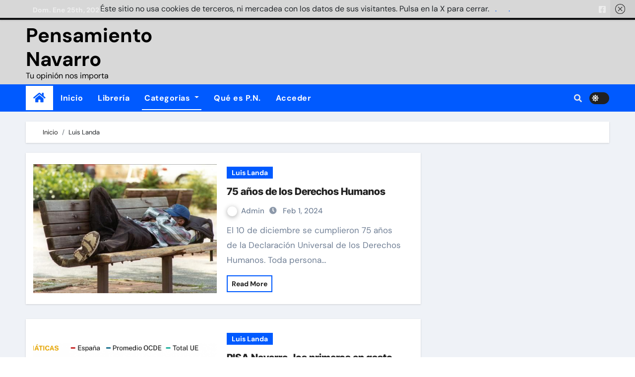

--- FILE ---
content_type: text/html; charset=UTF-8
request_url: https://pensamientonavarro.es/category/luis-landa/
body_size: 15763
content:
<!DOCTYPE html>
<html lang="es"
 xmlns:fb="http://ogp.me/ns/fb#" prefix="og: http://ogp.me/ns# fb: http://ogp.me/ns/fb#">
<head>
<meta charset="UTF-8">
<meta name="viewport" content="width=device-width, initial-scale=1">
<link rel="profile" href="http://gmpg.org/xfn/11">
<title>Luis Landa  - Pensamiento Navarro</title>
<meta name="robots" content="index, follow">
<meta name="googlebot" content="index, follow, max-snippet:-1, max-image-preview:large, max-video-preview:-1">
<meta name="bingbot" content="index, follow, max-snippet:-1, max-image-preview:large, max-video-preview:-1">
<link rel="canonical" href="https://pensamientonavarro.es/category/luis-landa/">
<meta name="twitter:card" content="summary">
<meta name="twitter:site" content="@Navarropensante">
<meta name="twitter:creator" content="@Navarropensante">
<meta name="twitter:title" content="Luis Landa  - Pensamiento Navarro">
<link rel="alternate" type="application/rss+xml" title="Pensamiento Navarro &raquo; Feed" href="https://pensamientonavarro.es/feed/" />
<link rel="alternate" type="application/rss+xml" title="Pensamiento Navarro &raquo; Feed de los comentarios" href="https://pensamientonavarro.es/comments/feed/" />
<link rel="alternate" type="application/rss+xml" title="Pensamiento Navarro &raquo; Categoría Luis Landa del feed" href="https://pensamientonavarro.es/category/luis-landa/feed/" />
		<!-- This site uses the Google Analytics by MonsterInsights plugin v8.21.0 - Using Analytics tracking - https://www.monsterinsights.com/ -->
							<script src="//www.googletagmanager.com/gtag/js?id=G-NWLTWGNF9Z"  data-cfasync="false" data-wpfc-render="false" type="text/javascript" async></script>
			<script data-cfasync="false" data-wpfc-render="false" type="text/javascript">
				var mi_version = '8.21.0';
				var mi_track_user = true;
				var mi_no_track_reason = '';
				
								var disableStrs = [
										'ga-disable-G-NWLTWGNF9Z',
									];

				/* Function to detect opted out users */
				function __gtagTrackerIsOptedOut() {
					for (var index = 0; index < disableStrs.length; index++) {
						if (document.cookie.indexOf(disableStrs[index] + '=true') > -1) {
							return true;
						}
					}

					return false;
				}

				/* Disable tracking if the opt-out cookie exists. */
				if (__gtagTrackerIsOptedOut()) {
					for (var index = 0; index < disableStrs.length; index++) {
						window[disableStrs[index]] = true;
					}
				}

				/* Opt-out function */
				function __gtagTrackerOptout() {
					for (var index = 0; index < disableStrs.length; index++) {
						document.cookie = disableStrs[index] + '=true; expires=Thu, 31 Dec 2099 23:59:59 UTC; path=/';
						window[disableStrs[index]] = true;
					}
				}

				if ('undefined' === typeof gaOptout) {
					function gaOptout() {
						__gtagTrackerOptout();
					}
				}
								window.dataLayer = window.dataLayer || [];

				window.MonsterInsightsDualTracker = {
					helpers: {},
					trackers: {},
				};
				if (mi_track_user) {
					function __gtagDataLayer() {
						dataLayer.push(arguments);
					}

					function __gtagTracker(type, name, parameters) {
						if (!parameters) {
							parameters = {};
						}

						if (parameters.send_to) {
							__gtagDataLayer.apply(null, arguments);
							return;
						}

						if (type === 'event') {
														parameters.send_to = monsterinsights_frontend.v4_id;
							var hookName = name;
							if (typeof parameters['event_category'] !== 'undefined') {
								hookName = parameters['event_category'] + ':' + name;
							}

							if (typeof MonsterInsightsDualTracker.trackers[hookName] !== 'undefined') {
								MonsterInsightsDualTracker.trackers[hookName](parameters);
							} else {
								__gtagDataLayer('event', name, parameters);
							}
							
						} else {
							__gtagDataLayer.apply(null, arguments);
						}
					}

					__gtagTracker('js', new Date());
					__gtagTracker('set', {
						'developer_id.dZGIzZG': true,
											});
										__gtagTracker('config', 'G-NWLTWGNF9Z', {"forceSSL":"true"} );
															window.gtag = __gtagTracker;										(function () {
						/* https://developers.google.com/analytics/devguides/collection/analyticsjs/ */
						/* ga and __gaTracker compatibility shim. */
						var noopfn = function () {
							return null;
						};
						var newtracker = function () {
							return new Tracker();
						};
						var Tracker = function () {
							return null;
						};
						var p = Tracker.prototype;
						p.get = noopfn;
						p.set = noopfn;
						p.send = function () {
							var args = Array.prototype.slice.call(arguments);
							args.unshift('send');
							__gaTracker.apply(null, args);
						};
						var __gaTracker = function () {
							var len = arguments.length;
							if (len === 0) {
								return;
							}
							var f = arguments[len - 1];
							if (typeof f !== 'object' || f === null || typeof f.hitCallback !== 'function') {
								if ('send' === arguments[0]) {
									var hitConverted, hitObject = false, action;
									if ('event' === arguments[1]) {
										if ('undefined' !== typeof arguments[3]) {
											hitObject = {
												'eventAction': arguments[3],
												'eventCategory': arguments[2],
												'eventLabel': arguments[4],
												'value': arguments[5] ? arguments[5] : 1,
											}
										}
									}
									if ('pageview' === arguments[1]) {
										if ('undefined' !== typeof arguments[2]) {
											hitObject = {
												'eventAction': 'page_view',
												'page_path': arguments[2],
											}
										}
									}
									if (typeof arguments[2] === 'object') {
										hitObject = arguments[2];
									}
									if (typeof arguments[5] === 'object') {
										Object.assign(hitObject, arguments[5]);
									}
									if ('undefined' !== typeof arguments[1].hitType) {
										hitObject = arguments[1];
										if ('pageview' === hitObject.hitType) {
											hitObject.eventAction = 'page_view';
										}
									}
									if (hitObject) {
										action = 'timing' === arguments[1].hitType ? 'timing_complete' : hitObject.eventAction;
										hitConverted = mapArgs(hitObject);
										__gtagTracker('event', action, hitConverted);
									}
								}
								return;
							}

							function mapArgs(args) {
								var arg, hit = {};
								var gaMap = {
									'eventCategory': 'event_category',
									'eventAction': 'event_action',
									'eventLabel': 'event_label',
									'eventValue': 'event_value',
									'nonInteraction': 'non_interaction',
									'timingCategory': 'event_category',
									'timingVar': 'name',
									'timingValue': 'value',
									'timingLabel': 'event_label',
									'page': 'page_path',
									'location': 'page_location',
									'title': 'page_title',
									'referrer' : 'page_referrer',
								};
								for (arg in args) {
																		if (!(!args.hasOwnProperty(arg) || !gaMap.hasOwnProperty(arg))) {
										hit[gaMap[arg]] = args[arg];
									} else {
										hit[arg] = args[arg];
									}
								}
								return hit;
							}

							try {
								f.hitCallback();
							} catch (ex) {
							}
						};
						__gaTracker.create = newtracker;
						__gaTracker.getByName = newtracker;
						__gaTracker.getAll = function () {
							return [];
						};
						__gaTracker.remove = noopfn;
						__gaTracker.loaded = true;
						window['__gaTracker'] = __gaTracker;
					})();
									} else {
										console.log("");
					(function () {
						function __gtagTracker() {
							return null;
						}

						window['__gtagTracker'] = __gtagTracker;
						window['gtag'] = __gtagTracker;
					})();
									}
			</script>
				<!-- / Google Analytics by MonsterInsights -->
		<script type="text/javascript">
/* <![CDATA[ */
window._wpemojiSettings = {"baseUrl":"https:\/\/s.w.org\/images\/core\/emoji\/14.0.0\/72x72\/","ext":".png","svgUrl":"https:\/\/s.w.org\/images\/core\/emoji\/14.0.0\/svg\/","svgExt":".svg","source":{"concatemoji":"https:\/\/pensamientonavarro.es\/wp-includes\/js\/wp-emoji-release.min.js?ver=6.4.7"}};
/*! This file is auto-generated */
!function(i,n){var o,s,e;function c(e){try{var t={supportTests:e,timestamp:(new Date).valueOf()};sessionStorage.setItem(o,JSON.stringify(t))}catch(e){}}function p(e,t,n){e.clearRect(0,0,e.canvas.width,e.canvas.height),e.fillText(t,0,0);var t=new Uint32Array(e.getImageData(0,0,e.canvas.width,e.canvas.height).data),r=(e.clearRect(0,0,e.canvas.width,e.canvas.height),e.fillText(n,0,0),new Uint32Array(e.getImageData(0,0,e.canvas.width,e.canvas.height).data));return t.every(function(e,t){return e===r[t]})}function u(e,t,n){switch(t){case"flag":return n(e,"\ud83c\udff3\ufe0f\u200d\u26a7\ufe0f","\ud83c\udff3\ufe0f\u200b\u26a7\ufe0f")?!1:!n(e,"\ud83c\uddfa\ud83c\uddf3","\ud83c\uddfa\u200b\ud83c\uddf3")&&!n(e,"\ud83c\udff4\udb40\udc67\udb40\udc62\udb40\udc65\udb40\udc6e\udb40\udc67\udb40\udc7f","\ud83c\udff4\u200b\udb40\udc67\u200b\udb40\udc62\u200b\udb40\udc65\u200b\udb40\udc6e\u200b\udb40\udc67\u200b\udb40\udc7f");case"emoji":return!n(e,"\ud83e\udef1\ud83c\udffb\u200d\ud83e\udef2\ud83c\udfff","\ud83e\udef1\ud83c\udffb\u200b\ud83e\udef2\ud83c\udfff")}return!1}function f(e,t,n){var r="undefined"!=typeof WorkerGlobalScope&&self instanceof WorkerGlobalScope?new OffscreenCanvas(300,150):i.createElement("canvas"),a=r.getContext("2d",{willReadFrequently:!0}),o=(a.textBaseline="top",a.font="600 32px Arial",{});return e.forEach(function(e){o[e]=t(a,e,n)}),o}function t(e){var t=i.createElement("script");t.src=e,t.defer=!0,i.head.appendChild(t)}"undefined"!=typeof Promise&&(o="wpEmojiSettingsSupports",s=["flag","emoji"],n.supports={everything:!0,everythingExceptFlag:!0},e=new Promise(function(e){i.addEventListener("DOMContentLoaded",e,{once:!0})}),new Promise(function(t){var n=function(){try{var e=JSON.parse(sessionStorage.getItem(o));if("object"==typeof e&&"number"==typeof e.timestamp&&(new Date).valueOf()<e.timestamp+604800&&"object"==typeof e.supportTests)return e.supportTests}catch(e){}return null}();if(!n){if("undefined"!=typeof Worker&&"undefined"!=typeof OffscreenCanvas&&"undefined"!=typeof URL&&URL.createObjectURL&&"undefined"!=typeof Blob)try{var e="postMessage("+f.toString()+"("+[JSON.stringify(s),u.toString(),p.toString()].join(",")+"));",r=new Blob([e],{type:"text/javascript"}),a=new Worker(URL.createObjectURL(r),{name:"wpTestEmojiSupports"});return void(a.onmessage=function(e){c(n=e.data),a.terminate(),t(n)})}catch(e){}c(n=f(s,u,p))}t(n)}).then(function(e){for(var t in e)n.supports[t]=e[t],n.supports.everything=n.supports.everything&&n.supports[t],"flag"!==t&&(n.supports.everythingExceptFlag=n.supports.everythingExceptFlag&&n.supports[t]);n.supports.everythingExceptFlag=n.supports.everythingExceptFlag&&!n.supports.flag,n.DOMReady=!1,n.readyCallback=function(){n.DOMReady=!0}}).then(function(){return e}).then(function(){var e;n.supports.everything||(n.readyCallback(),(e=n.source||{}).concatemoji?t(e.concatemoji):e.wpemoji&&e.twemoji&&(t(e.twemoji),t(e.wpemoji)))}))}((window,document),window._wpemojiSettings);
/* ]]> */
</script>
<link rel='stylesheet' id='newsair-theme-fonts-css' href='https://pensamientonavarro.es/wp-content/fonts/a263e5c8a8705391f0f51182772d3a41.css?ver=20201110' type='text/css' media='all' />
<style id='wp-emoji-styles-inline-css' type='text/css'>

	img.wp-smiley, img.emoji {
		display: inline !important;
		border: none !important;
		box-shadow: none !important;
		height: 1em !important;
		width: 1em !important;
		margin: 0 0.07em !important;
		vertical-align: -0.1em !important;
		background: none !important;
		padding: 0 !important;
	}
</style>
<link rel='stylesheet' id='wp-block-library-css' href='https://pensamientonavarro.es/wp-includes/css/dist/block-library/style.min.css?ver=6.4.7' type='text/css' media='all' />
<style id='classic-theme-styles-inline-css' type='text/css'>
/*! This file is auto-generated */
.wp-block-button__link{color:#fff;background-color:#32373c;border-radius:9999px;box-shadow:none;text-decoration:none;padding:calc(.667em + 2px) calc(1.333em + 2px);font-size:1.125em}.wp-block-file__button{background:#32373c;color:#fff;text-decoration:none}
</style>
<style id='global-styles-inline-css' type='text/css'>
body{--wp--preset--color--black: #000000;--wp--preset--color--cyan-bluish-gray: #abb8c3;--wp--preset--color--white: #ffffff;--wp--preset--color--pale-pink: #f78da7;--wp--preset--color--vivid-red: #cf2e2e;--wp--preset--color--luminous-vivid-orange: #ff6900;--wp--preset--color--luminous-vivid-amber: #fcb900;--wp--preset--color--light-green-cyan: #7bdcb5;--wp--preset--color--vivid-green-cyan: #00d084;--wp--preset--color--pale-cyan-blue: #8ed1fc;--wp--preset--color--vivid-cyan-blue: #0693e3;--wp--preset--color--vivid-purple: #9b51e0;--wp--preset--gradient--vivid-cyan-blue-to-vivid-purple: linear-gradient(135deg,rgba(6,147,227,1) 0%,rgb(155,81,224) 100%);--wp--preset--gradient--light-green-cyan-to-vivid-green-cyan: linear-gradient(135deg,rgb(122,220,180) 0%,rgb(0,208,130) 100%);--wp--preset--gradient--luminous-vivid-amber-to-luminous-vivid-orange: linear-gradient(135deg,rgba(252,185,0,1) 0%,rgba(255,105,0,1) 100%);--wp--preset--gradient--luminous-vivid-orange-to-vivid-red: linear-gradient(135deg,rgba(255,105,0,1) 0%,rgb(207,46,46) 100%);--wp--preset--gradient--very-light-gray-to-cyan-bluish-gray: linear-gradient(135deg,rgb(238,238,238) 0%,rgb(169,184,195) 100%);--wp--preset--gradient--cool-to-warm-spectrum: linear-gradient(135deg,rgb(74,234,220) 0%,rgb(151,120,209) 20%,rgb(207,42,186) 40%,rgb(238,44,130) 60%,rgb(251,105,98) 80%,rgb(254,248,76) 100%);--wp--preset--gradient--blush-light-purple: linear-gradient(135deg,rgb(255,206,236) 0%,rgb(152,150,240) 100%);--wp--preset--gradient--blush-bordeaux: linear-gradient(135deg,rgb(254,205,165) 0%,rgb(254,45,45) 50%,rgb(107,0,62) 100%);--wp--preset--gradient--luminous-dusk: linear-gradient(135deg,rgb(255,203,112) 0%,rgb(199,81,192) 50%,rgb(65,88,208) 100%);--wp--preset--gradient--pale-ocean: linear-gradient(135deg,rgb(255,245,203) 0%,rgb(182,227,212) 50%,rgb(51,167,181) 100%);--wp--preset--gradient--electric-grass: linear-gradient(135deg,rgb(202,248,128) 0%,rgb(113,206,126) 100%);--wp--preset--gradient--midnight: linear-gradient(135deg,rgb(2,3,129) 0%,rgb(40,116,252) 100%);--wp--preset--font-size--small: 13px;--wp--preset--font-size--medium: 20px;--wp--preset--font-size--large: 36px;--wp--preset--font-size--x-large: 42px;--wp--preset--spacing--20: 0.44rem;--wp--preset--spacing--30: 0.67rem;--wp--preset--spacing--40: 1rem;--wp--preset--spacing--50: 1.5rem;--wp--preset--spacing--60: 2.25rem;--wp--preset--spacing--70: 3.38rem;--wp--preset--spacing--80: 5.06rem;--wp--preset--shadow--natural: 6px 6px 9px rgba(0, 0, 0, 0.2);--wp--preset--shadow--deep: 12px 12px 50px rgba(0, 0, 0, 0.4);--wp--preset--shadow--sharp: 6px 6px 0px rgba(0, 0, 0, 0.2);--wp--preset--shadow--outlined: 6px 6px 0px -3px rgba(255, 255, 255, 1), 6px 6px rgba(0, 0, 0, 1);--wp--preset--shadow--crisp: 6px 6px 0px rgba(0, 0, 0, 1);}:where(.is-layout-flex){gap: 0.5em;}:where(.is-layout-grid){gap: 0.5em;}body .is-layout-flow > .alignleft{float: left;margin-inline-start: 0;margin-inline-end: 2em;}body .is-layout-flow > .alignright{float: right;margin-inline-start: 2em;margin-inline-end: 0;}body .is-layout-flow > .aligncenter{margin-left: auto !important;margin-right: auto !important;}body .is-layout-constrained > .alignleft{float: left;margin-inline-start: 0;margin-inline-end: 2em;}body .is-layout-constrained > .alignright{float: right;margin-inline-start: 2em;margin-inline-end: 0;}body .is-layout-constrained > .aligncenter{margin-left: auto !important;margin-right: auto !important;}body .is-layout-constrained > :where(:not(.alignleft):not(.alignright):not(.alignfull)){max-width: var(--wp--style--global--content-size);margin-left: auto !important;margin-right: auto !important;}body .is-layout-constrained > .alignwide{max-width: var(--wp--style--global--wide-size);}body .is-layout-flex{display: flex;}body .is-layout-flex{flex-wrap: wrap;align-items: center;}body .is-layout-flex > *{margin: 0;}body .is-layout-grid{display: grid;}body .is-layout-grid > *{margin: 0;}:where(.wp-block-columns.is-layout-flex){gap: 2em;}:where(.wp-block-columns.is-layout-grid){gap: 2em;}:where(.wp-block-post-template.is-layout-flex){gap: 1.25em;}:where(.wp-block-post-template.is-layout-grid){gap: 1.25em;}.has-black-color{color: var(--wp--preset--color--black) !important;}.has-cyan-bluish-gray-color{color: var(--wp--preset--color--cyan-bluish-gray) !important;}.has-white-color{color: var(--wp--preset--color--white) !important;}.has-pale-pink-color{color: var(--wp--preset--color--pale-pink) !important;}.has-vivid-red-color{color: var(--wp--preset--color--vivid-red) !important;}.has-luminous-vivid-orange-color{color: var(--wp--preset--color--luminous-vivid-orange) !important;}.has-luminous-vivid-amber-color{color: var(--wp--preset--color--luminous-vivid-amber) !important;}.has-light-green-cyan-color{color: var(--wp--preset--color--light-green-cyan) !important;}.has-vivid-green-cyan-color{color: var(--wp--preset--color--vivid-green-cyan) !important;}.has-pale-cyan-blue-color{color: var(--wp--preset--color--pale-cyan-blue) !important;}.has-vivid-cyan-blue-color{color: var(--wp--preset--color--vivid-cyan-blue) !important;}.has-vivid-purple-color{color: var(--wp--preset--color--vivid-purple) !important;}.has-black-background-color{background-color: var(--wp--preset--color--black) !important;}.has-cyan-bluish-gray-background-color{background-color: var(--wp--preset--color--cyan-bluish-gray) !important;}.has-white-background-color{background-color: var(--wp--preset--color--white) !important;}.has-pale-pink-background-color{background-color: var(--wp--preset--color--pale-pink) !important;}.has-vivid-red-background-color{background-color: var(--wp--preset--color--vivid-red) !important;}.has-luminous-vivid-orange-background-color{background-color: var(--wp--preset--color--luminous-vivid-orange) !important;}.has-luminous-vivid-amber-background-color{background-color: var(--wp--preset--color--luminous-vivid-amber) !important;}.has-light-green-cyan-background-color{background-color: var(--wp--preset--color--light-green-cyan) !important;}.has-vivid-green-cyan-background-color{background-color: var(--wp--preset--color--vivid-green-cyan) !important;}.has-pale-cyan-blue-background-color{background-color: var(--wp--preset--color--pale-cyan-blue) !important;}.has-vivid-cyan-blue-background-color{background-color: var(--wp--preset--color--vivid-cyan-blue) !important;}.has-vivid-purple-background-color{background-color: var(--wp--preset--color--vivid-purple) !important;}.has-black-border-color{border-color: var(--wp--preset--color--black) !important;}.has-cyan-bluish-gray-border-color{border-color: var(--wp--preset--color--cyan-bluish-gray) !important;}.has-white-border-color{border-color: var(--wp--preset--color--white) !important;}.has-pale-pink-border-color{border-color: var(--wp--preset--color--pale-pink) !important;}.has-vivid-red-border-color{border-color: var(--wp--preset--color--vivid-red) !important;}.has-luminous-vivid-orange-border-color{border-color: var(--wp--preset--color--luminous-vivid-orange) !important;}.has-luminous-vivid-amber-border-color{border-color: var(--wp--preset--color--luminous-vivid-amber) !important;}.has-light-green-cyan-border-color{border-color: var(--wp--preset--color--light-green-cyan) !important;}.has-vivid-green-cyan-border-color{border-color: var(--wp--preset--color--vivid-green-cyan) !important;}.has-pale-cyan-blue-border-color{border-color: var(--wp--preset--color--pale-cyan-blue) !important;}.has-vivid-cyan-blue-border-color{border-color: var(--wp--preset--color--vivid-cyan-blue) !important;}.has-vivid-purple-border-color{border-color: var(--wp--preset--color--vivid-purple) !important;}.has-vivid-cyan-blue-to-vivid-purple-gradient-background{background: var(--wp--preset--gradient--vivid-cyan-blue-to-vivid-purple) !important;}.has-light-green-cyan-to-vivid-green-cyan-gradient-background{background: var(--wp--preset--gradient--light-green-cyan-to-vivid-green-cyan) !important;}.has-luminous-vivid-amber-to-luminous-vivid-orange-gradient-background{background: var(--wp--preset--gradient--luminous-vivid-amber-to-luminous-vivid-orange) !important;}.has-luminous-vivid-orange-to-vivid-red-gradient-background{background: var(--wp--preset--gradient--luminous-vivid-orange-to-vivid-red) !important;}.has-very-light-gray-to-cyan-bluish-gray-gradient-background{background: var(--wp--preset--gradient--very-light-gray-to-cyan-bluish-gray) !important;}.has-cool-to-warm-spectrum-gradient-background{background: var(--wp--preset--gradient--cool-to-warm-spectrum) !important;}.has-blush-light-purple-gradient-background{background: var(--wp--preset--gradient--blush-light-purple) !important;}.has-blush-bordeaux-gradient-background{background: var(--wp--preset--gradient--blush-bordeaux) !important;}.has-luminous-dusk-gradient-background{background: var(--wp--preset--gradient--luminous-dusk) !important;}.has-pale-ocean-gradient-background{background: var(--wp--preset--gradient--pale-ocean) !important;}.has-electric-grass-gradient-background{background: var(--wp--preset--gradient--electric-grass) !important;}.has-midnight-gradient-background{background: var(--wp--preset--gradient--midnight) !important;}.has-small-font-size{font-size: var(--wp--preset--font-size--small) !important;}.has-medium-font-size{font-size: var(--wp--preset--font-size--medium) !important;}.has-large-font-size{font-size: var(--wp--preset--font-size--large) !important;}.has-x-large-font-size{font-size: var(--wp--preset--font-size--x-large) !important;}
.wp-block-navigation a:where(:not(.wp-element-button)){color: inherit;}
:where(.wp-block-post-template.is-layout-flex){gap: 1.25em;}:where(.wp-block-post-template.is-layout-grid){gap: 1.25em;}
:where(.wp-block-columns.is-layout-flex){gap: 2em;}:where(.wp-block-columns.is-layout-grid){gap: 2em;}
.wp-block-pullquote{font-size: 1.5em;line-height: 1.6;}
</style>
<link rel='stylesheet' id='contact-form-7-css' href='https://pensamientonavarro.es/wp-content/plugins/contact-form-7/includes/css/styles.css?ver=5.8.3' type='text/css' media='all' />
<link rel='stylesheet' id='wordpress-popular-posts-css-css' href='https://pensamientonavarro.es/wp-content/plugins/wordpress-popular-posts/assets/css/wpp.css?ver=6.3.4' type='text/css' media='all' />
<link rel='stylesheet' id='all-css-css' href='https://pensamientonavarro.es/wp-content/themes/newsair/css/all.css?ver=6.4.7' type='text/css' media='all' />
<link rel='stylesheet' id='dark-css' href='https://pensamientonavarro.es/wp-content/themes/newsair/css/colors/dark.css?ver=6.4.7' type='text/css' media='all' />
<link rel='stylesheet' id='default-css' href='https://pensamientonavarro.es/wp-content/themes/newsair/css/colors/default.css?ver=6.4.7' type='text/css' media='all' />
<link rel='stylesheet' id='bootstrap-css' href='https://pensamientonavarro.es/wp-content/themes/newsair/css/bootstrap.css?ver=6.4.7' type='text/css' media='all' />
<link rel='stylesheet' id='newsair-style-css' href='https://pensamientonavarro.es/wp-content/themes/newsair/style.css?ver=6.4.7' type='text/css' media='all' />
<link rel='stylesheet' id='swiper-bundle-css-css' href='https://pensamientonavarro.es/wp-content/themes/newsair/css/swiper-bundle.css?ver=6.4.7' type='text/css' media='all' />
<link rel='stylesheet' id='smartmenus-css' href='https://pensamientonavarro.es/wp-content/themes/newsair/css/jquery.smartmenus.bootstrap.css?ver=6.4.7' type='text/css' media='all' />
<link rel='stylesheet' id='animate-css' href='https://pensamientonavarro.es/wp-content/themes/newsair/css/animate.css?ver=6.4.7' type='text/css' media='all' />
<script type="text/javascript" src="https://pensamientonavarro.es/wp-content/plugins/google-analytics-for-wordpress/assets/js/frontend-gtag.min.js?ver=8.21.0" id="monsterinsights-frontend-script-js"></script>
<script data-cfasync="false" data-wpfc-render="false" type="text/javascript" id='monsterinsights-frontend-script-js-extra'>/* <![CDATA[ */
var monsterinsights_frontend = {"js_events_tracking":"true","download_extensions":"doc,pdf,ppt,zip,xls,docx,pptx,xlsx","inbound_paths":"[]","home_url":"https:\/\/pensamientonavarro.es","hash_tracking":"false","v4_id":"G-NWLTWGNF9Z"};/* ]]> */
</script>
<script type="application/json" id="wpp-json">

{"sampling_active":0,"sampling_rate":100,"ajax_url":"https:\/\/pensamientonavarro.es\/wp-json\/wordpress-popular-posts\/v1\/popular-posts","api_url":"https:\/\/pensamientonavarro.es\/wp-json\/wordpress-popular-posts","ID":0,"token":"ef51aa1160","lang":0,"debug":0}

</script>
<script type="text/javascript" src="https://pensamientonavarro.es/wp-content/plugins/wordpress-popular-posts/assets/js/wpp.min.js?ver=6.3.4" id="wpp-js-js"></script>
<script type="text/javascript" src="https://pensamientonavarro.es/wp-includes/js/jquery/jquery.min.js?ver=3.7.1" id="jquery-core-js"></script>
<script type="text/javascript" src="https://pensamientonavarro.es/wp-includes/js/jquery/jquery-migrate.min.js?ver=3.4.1" id="jquery-migrate-js"></script>
<script type="text/javascript" src="https://pensamientonavarro.es/wp-content/themes/newsair/js/navigation.js?ver=6.4.7" id="newsair-navigation-js"></script>
<script type="text/javascript" src="https://pensamientonavarro.es/wp-content/themes/newsair/js/bootstrap.js?ver=6.4.7" id="bootstrap_script-js"></script>
<script type="text/javascript" src="https://pensamientonavarro.es/wp-content/themes/newsair/js/swiper-bundle.js?ver=6.4.7" id="swiper-bundle-js"></script>
<script type="text/javascript" src="https://pensamientonavarro.es/wp-content/themes/newsair/js/hc-sticky.js?ver=6.4.7" id="sticky-js-js"></script>
<script type="text/javascript" src="https://pensamientonavarro.es/wp-content/themes/newsair/js/jquery.sticky.js?ver=6.4.7" id="sticky-header-js-js"></script>
<script type="text/javascript" src="https://pensamientonavarro.es/wp-content/themes/newsair/js/jquery.smartmenus.js?ver=6.4.7" id="smartmenus-js-js"></script>
<script type="text/javascript" src="https://pensamientonavarro.es/wp-content/themes/newsair/js/jquery.smartmenus.bootstrap.js?ver=6.4.7" id="bootstrap-smartmenus-js-js"></script>
			<link rel="next" href="https://pensamientonavarro.es/category/luis-landa/page/2/">
		<link rel="https://api.w.org/" href="https://pensamientonavarro.es/wp-json/" /><link rel="alternate" type="application/json" href="https://pensamientonavarro.es/wp-json/wp/v2/categories/2" /><link rel="EditURI" type="application/rsd+xml" title="RSD" href="https://pensamientonavarro.es/xmlrpc.php?rsd" />
<meta name="generator" content="WordPress 6.4.7" />
<meta property="fb:app_id" content="405263906557476"/>            <style id="wpp-loading-animation-styles">@-webkit-keyframes bgslide{from{background-position-x:0}to{background-position-x:-200%}}@keyframes bgslide{from{background-position-x:0}to{background-position-x:-200%}}.wpp-widget-placeholder,.wpp-widget-block-placeholder,.wpp-shortcode-placeholder{margin:0 auto;width:60px;height:3px;background:#dd3737;background:linear-gradient(90deg,#dd3737 0%,#571313 10%,#dd3737 100%);background-size:200% auto;border-radius:3px;-webkit-animation:bgslide 1s infinite linear;animation:bgslide 1s infinite linear}</style>
            <style type="text/css" id="custom-background-css">
    .wrapper { background-color: #}
</style>
<style>
  .bs-blog-post p:nth-of-type(1)::first-letter {
    display: none;
}
</style>
<style>
.bs-header-main {
  background-image: url("https://pensamientonavarro.es/wp-content/themes/newsair/images/head-back.jpg" );
}
</style>
  <style>
  .bs-default .bs-header-main .inner{
    background-color:#d8d8d8  }
  </style>
<style>
.archive-class .sidebar-right, .archive-class .sidebar-left , .index-class .sidebar-right, .index-class .sidebar-left{
    flex: 100;
    width:310px !important;
  }
  .archive-class .content-right , .index-class .content-right {
    width: calc((1130px - 310px)) !important;
  }
</style>
  <style>
  .single-class .sidebar-right, .single-class .sidebar-left{
    flex: 100;
    width:310px !important;
  }
  .single-class .content-right {
    width: calc((1130px - 310px)) !important;
  }
</style>
<style>
  .bs-default .bs-header-main .inner, .bs-headthree .bs-header-main .inner{ 
    height:px; 
  }

  @media (max-width:991px) {
    .bs-default .bs-header-main .inner, .bs-headthree .bs-header-main .inner{ 
      height:px; 
    }
  }
  @media (max-width:576px) {
    .bs-default .bs-header-main .inner, .bs-headthree .bs-header-main .inner{ 
      height:px; 
    }
  }
</style>
    <style type="text/css">
            
        .site-title a,
        .site-description {
            color: #000;
        }

        .site-branding-text .site-title a {
                font-size: 40px;
            }

            @media (max-width: 991.98px)  {
                .site-branding-text .site-title a {
                    font-size: 35px;

                }
            }

            @media (max-width: 575.98px) {
                .site-branding-text .site-title a {
                    font-size: 30px;

                }
            }

        </style>
    <link rel="icon" href="https://pensamientonavarro.es/wp-content/uploads/2017/10/cropped-150px-Escudo_Navarra_diseño_1910.svg_-1-32x32.png" sizes="32x32" />
<link rel="icon" href="https://pensamientonavarro.es/wp-content/uploads/2017/10/cropped-150px-Escudo_Navarra_diseño_1910.svg_-1-192x192.png" sizes="192x192" />
<link rel="apple-touch-icon" href="https://pensamientonavarro.es/wp-content/uploads/2017/10/cropped-150px-Escudo_Navarra_diseño_1910.svg_-1-180x180.png" />
<meta name="msapplication-TileImage" content="https://pensamientonavarro.es/wp-content/uploads/2017/10/cropped-150px-Escudo_Navarra_diseño_1910.svg_-1-270x270.png" />

<script async src='https://www.googletagmanager.com/gtag/js?id='></script>
<script>
window.dataLayer = window.dataLayer || [];
function gtag(){dataLayer.push(arguments);}gtag('js', new Date());
gtag('config', '' , {});

</script>

<!-- START - Open Graph and Twitter Card Tags 3.3.1 -->
 <!-- Facebook Open Graph -->
  <meta property="og:locale" content="es_ES"/>
  <meta property="og:title" content="Luis Landa"/>
  <meta property="og:url" content="https://pensamientonavarro.es/category/luis-landa/"/>
  <meta property="og:type" content="article"/>
  <meta property="og:description" content="Tu opinión importa"/>
  <meta property="article:publisher" content="https://www.facebook.com/Navarropensante/"/>
 <!-- Google+ / Schema.org -->
 <!-- Twitter Cards -->
  <meta name="twitter:title" content="Luis Landa"/>
  <meta name="twitter:url" content="https://pensamientonavarro.es/category/luis-landa/"/>
  <meta name="twitter:description" content="Tu opinión importa"/>
  <meta name="twitter:card" content="summary_large_image"/>
  <meta name="twitter:site" content="@@Navarropensante"/>
 <!-- SEO -->
 <!-- Misc. tags -->
 <!-- is_category -->
<!-- END - Open Graph and Twitter Card Tags 3.3.1 -->
	
</head>
<body class="archive category category-luis-landa category-2 wp-embed-responsive wide hfeed  ta-hide-date-author-in-list" >
<div id="page" class="site">
<a class="skip-link screen-reader-text" href="#content">
Skip to content</a>

<!--wrapper-->
<div class="wrapper" id="custom-background-css">
<!--==================== TOP BAR ====================-->
  <div class="sidenav offcanvas offcanvas-end" tabindex="-1" id="offcanvasExample" aria-labelledby="offcanvasExampleLabel">
    <div class="offcanvas-header">
      <h5 class="offcanvas-title" id="offcanvasExampleLabel"> </h5>
      <span class="btn_close" data-bs-dismiss="offcanvas" aria-label="Close"><i class="fas fa-times"></i></span>
    </div>
    <div class="offcanvas-body">
          </div>
  </div>
       <!--header-->
    <header class="bs-default">
        <!--/top-bar-->
  <div class="bs-head-detail d-none d-lg-block">
    <div class="container">
      <div class="row align-items-center">
                      <!--col-md-5-->
            <div class="col-md-12 col-xs-12">
              <div class="d-flex flex-wrap align-items-center justify-content-between">
                        <div class="top-date ms-1">
            <span class="day">
         Dom. Ene 25th, 2026             </span>
        </div>
        <ul class="bs-social d-flex justify-content-center justify-content-lg-end">
              <li>
            <a target="_blank" href="https://www.facebook.com/Navarropensante">
              <i class="fab fa-facebook-square"></i>
            </a>
          </li>
            </ul>
                </div>
            </div>
            <!--/col-md-6-->
          </div>
        </div>
  </div>
      <!--/top-bar-->
      <div class="clearfix"></div>
      <!-- Main Menu Area-->
        <!-- Main Menu Area-->        
  <div class="bs-header-main">
    <div class="inner responsive">
      <div class="container">
        <div class="row align-items-center">
          <div class="navbar-header col-lg-4 text-start d-none d-lg-block">
                            <div class="site-branding-text"> 
                                                <p class="site-title"> <a href="https://pensamientonavarro.es/" rel="home">Pensamiento Navarro</a></p>
                                <p class="site-description">Tu opinión nos importa</p>
              </div>
            </div>
                                                <div class="col-lg-8">
                        <div class="header-ads">
                    
                   
                            <a class="header-ads-img img-fluid" href="https://edicionesrt.pensamientonavarro.es/producto/navarrae" target="_blank">
                                                            </a>
                        </div>
                    </div>
                                    </div>
      </div>
    </div>
  </div>
  <!-- /Main Menu Area-->
      <!-- /Main Menu Area-->
       
<div class="bs-menu-full sticky-header">
  <div class="container">
      <nav class="navbar navbar-expand-lg navbar-wp">
        <!-- Home Icon -->
    <div class="active homebtn home d-none d-lg-flex">
      <a class="title" title="Home" href="https://pensamientonavarro.es">
        <span class='fas fa-home'></span>
      </a>
    </div>
    <!-- /Home Icon -->
                    <!-- Mobile Header -->
                <div class="m-header align-items-center justify-content-justify">
                  <!-- navbar-toggle -->
                   <!-- navbar-toggle -->
                      <button class="navbar-toggler x collapsed" type="button" data-bs-toggle="collapse"
                       data-bs-target="#navbar-wp" aria-controls="navbar-wp" aria-expanded="false"
                       aria-label="Cambiar navegación">
                        <span class="icon-bar"></span>
                        <span class="icon-bar"></span>
                        <span class="icon-bar"></span>
                      </button>
                  <div class="navbar-header">
                                         <div class="site-branding-text">
                                            <div class="site-title"> <a href="https://pensamientonavarro.es/" rel="home">Pensamiento Navarro</a></div>
                      <p class="site-description">Tu opinión nos importa</p>
                    </div>

                  </div>
                  <div class="right-nav"> 
                  <!-- /navbar-toggle -->
                                      <a class="msearch ml-auto" data-bs-target="#exampleModal"  href="#" data-bs-toggle="modal"> 
                      <i class="fa fa-search"></i> 
                    </a>
                                     </div>
                </div>
                <!-- /Mobile Header -->
                    <div class="collapse navbar-collapse" id="navbar-wp">
                      <ul id="menu-menu" class="me-auto nav navbar-nav"><li id="menu-item-225" class="menu-item menu-item-type-custom menu-item-object-custom menu-item-225"><a class="nav-link" title="Inicio" href="/">Inicio</a></li>
<li id="menu-item-2160" class="menu-item menu-item-type-custom menu-item-object-custom menu-item-2160"><a class="nav-link" title="Librería" href="https://edicionesrt.pensamientonavarro.es/">Librería</a></li>
<li id="menu-item-226" class="menu-item menu-item-type-custom menu-item-object-custom current-menu-ancestor current-menu-parent menu-item-has-children menu-item-226 dropdown active"><a class="nav-link" title="Categorias" data-toggle="dropdown" class="dropdown-toggle">Categorias </a>
<ul role="menu" class=" dropdown-menu">
	<li id="menu-item-490" class="menu-item menu-item-type-taxonomy menu-item-object-category current-menu-item menu-item-490 active"><a class="dropdown-item" title="Luis Landa" href="https://pensamientonavarro.es/category/luis-landa/">Luis Landa</a></li>
	<li id="menu-item-583" class="menu-item menu-item-type-taxonomy menu-item-object-category menu-item-583"><a class="dropdown-item" title="Jesús Tanco" href="https://pensamientonavarro.es/category/tanco/">Jesús Tanco</a></li>
	<li id="menu-item-2195" class="menu-item menu-item-type-taxonomy menu-item-object-category menu-item-2195"><a class="dropdown-item" title="Javier Garisoain" href="https://pensamientonavarro.es/category/javier-garisoain/">Javier Garisoain</a></li>
	<li id="menu-item-682" class="menu-item menu-item-type-taxonomy menu-item-object-category menu-item-682"><a class="dropdown-item" title="Félix Cía" href="https://pensamientonavarro.es/category/felix-cia/">Félix Cía</a></li>
	<li id="menu-item-491" class="menu-item menu-item-type-taxonomy menu-item-object-category menu-item-491"><a class="dropdown-item" title="Rogelio Taboada" href="https://pensamientonavarro.es/category/rogelio-taboada/">Rogelio Taboada</a></li>
	<li id="menu-item-1358" class="menu-item menu-item-type-taxonomy menu-item-object-category menu-item-1358"><a class="dropdown-item" title="De Navarra" href="https://pensamientonavarro.es/category/de-navarra/">De Navarra</a></li>
	<li id="menu-item-579" class="menu-item menu-item-type-taxonomy menu-item-object-category menu-item-579"><a class="dropdown-item" title="Navarros en el recuerdo" href="https://pensamientonavarro.es/category/navarros-en-el-recuerdo/">Navarros en el recuerdo</a></li>
	<li id="menu-item-492" class="menu-item menu-item-type-taxonomy menu-item-object-category menu-item-492"><a class="dropdown-item" title="Colaboraciones" href="https://pensamientonavarro.es/category/colaboraciones/">Colaboraciones</a></li>
</ul>
</li>
<li id="menu-item-274" class="menu-item menu-item-type-custom menu-item-object-custom menu-item-274"><a class="nav-link" title="Qué es P.N." href="http://pensamientonavarro.es/que-es-pensamiento-navarro/">Qué es P.N.</a></li>
<li id="menu-item-493" class="menu-item menu-item-type-custom menu-item-object-custom menu-item-493"><a class="nav-link" title="Acceder" href="http://pensamientonavarro.es/wp-login/">Acceder</a></li>
</ul>                  </div>
              <!-- Right nav -->
              <div class="desk-header right-nav pl-3 ml-auto my-2 my-lg-0 position-relative align-items-center">
                                        <a class="msearch" data-bs-target="#exampleModal"  href="#" data-bs-toggle="modal">
                      <i class="fa fa-search"></i>
                    </a>
                                        <label class="switch" for="switch">
                      <input type="checkbox" name="theme" id="switch">
                      <span class="slider"></span>
                    </label>
                                    </div>
                <!-- /Right nav -->
          </div>
        </nav> <!-- /Navigation -->
      </div>
          </header>
    <!--/header-->
<main id="content" class="archive-class">
    <div class="container">
        <!--row-->
        <div class="row">
            <!--==================== Breadcrumb section ====================-->
                        <div class="bs-breadcrumb-section">
                <div class="overlay">
                    <div class="container">
                        <div class="row">
                            <nav aria-label="breadcrumb">
                                <ol class="breadcrumb">
                                    <div role="navigation" aria-label="Migas de pan" class="breadcrumb-trail breadcrumbs" itemprop="breadcrumb"><ul class="breadcrumb trail-items" itemscope itemtype="http://schema.org/BreadcrumbList"><meta name="numberOfItems" content="2" /><meta name="itemListOrder" content="Ascending" /><li itemprop="itemListElement breadcrumb-item itemscope itemtype="http://schema.org/ListItem" class="trail-item breadcrumb-item trail-begin"><a href="https://pensamientonavarro.es/" rel="home" itemprop="item"><span itemprop="name">Inicio</span></a><meta itemprop="position" content="1" /></li><li itemprop="itemListElement breadcrumb-item itemscope itemtype="http://schema.org/ListItem" class="trail-item breadcrumb-item trail-end"><span itemprop="name"><span itemprop="name">Luis Landa</span></span><meta itemprop="position" content="2" /></li></ul></div> 
                                </ol>
                            </nav>
                        </div>
                    </div>
                </div>
            </div>
                        <!--col-lg-8-->
                            <div class="col-lg-8 content-right">
                    <div class="row">
     <div id="post-2468" class="post-2468 post type-post status-publish format-standard has-post-thumbnail hentry category-luis-landa tag-derechos-humanos tag-gobierno-de-navarra tag-luis-landa tag-navarra tag-pensamiento-navarro">
              <!--col-md-12-->
<div class="col-md-12 fadeInDown wow" data-wow-delay="0.1s">
    <!-- bs-posts-sec-inner -->
            <div class="bs-blog-post list-blog">
                <div class="bs-blog-thumb lg back-img" style="background-image: url('https://pensamientonavarro.es/wp-content/uploads/2024/02/R.jpg');">
        <a href="https://pensamientonavarro.es/75-anos-de-los-derechos-humanos/" class="link-div"></a>
    </div> 
            <article class="small col">
                                <div class="bs-blog-category">
                                            <a href="https://pensamientonavarro.es/category/luis-landa/" style="background-color:#005aff" id="category_2_color" >
                            Luis Landa                        </a>
                                     </div>
                                <h4 class="title"><a href="https://pensamientonavarro.es/75-anos-de-los-derechos-humanos/">75 años de los Derechos Humanos</a></h4>
                    <div class="bs-blog-meta">
                <span class="bs-author">
            <a class="auth" href="https://pensamientonavarro.es/author/admin/"> 
                <img src="https://secure.gravatar.com/avatar/?s=96&d=blank&r=g" alt="Admin">Admin            </a> 
        </span>
                <span class="bs-blog-date">
            <a href="https://pensamientonavarro.es/2024/02/"><time datetime="">Feb 1, 2024</time></a>
        </span>

                    </div>
                    <p>El 10 de diciembre se cumplieron 75 años de la Declaración Universal de los Derechos Humanos. Toda persona&hellip;</p>
                                    <a href="https://pensamientonavarro.es/75-anos-de-los-derechos-humanos/" class="more-link">Read More</a>
                            </article>
        </div>
    <!-- // bs-posts-sec block_6 -->
</div>                <!--col-md-12-->
<div class="col-md-12 fadeInDown wow" data-wow-delay="0.1s">
    <!-- bs-posts-sec-inner -->
            <div class="bs-blog-post list-blog">
                <div class="bs-blog-thumb lg back-img" style="background-image: url('https://pensamientonavarro.es/wp-content/uploads/2024/01/pisa-720x380.png');">
        <a href="https://pensamientonavarro.es/pisa-navarra-los-primeros-en-gasto-por-alumno-y-puestos-secundarios-en-calidad-educativa/" class="link-div"></a>
    </div> 
            <article class="small col">
                                <div class="bs-blog-category">
                                            <a href="https://pensamientonavarro.es/category/luis-landa/" style="background-color:#005aff" id="category_2_color" >
                            Luis Landa                        </a>
                                     </div>
                                <h4 class="title"><a href="https://pensamientonavarro.es/pisa-navarra-los-primeros-en-gasto-por-alumno-y-puestos-secundarios-en-calidad-educativa/">PISA Navarra, los primeros en gasto por alumno y puestos secundarios en calidad educativa</a></h4>
                    <div class="bs-blog-meta">
                <span class="bs-author">
            <a class="auth" href="https://pensamientonavarro.es/author/admin/"> 
                <img src="https://secure.gravatar.com/avatar/?s=96&d=blank&r=g" alt="Admin">Admin            </a> 
        </span>
                <span class="bs-blog-date">
            <a href="https://pensamientonavarro.es/2024/01/"><time datetime="">Ene 22, 2024</time></a>
        </span>

                    </div>
                    <p>PISA es un programa internacional para la evaluación de los alumnos a nivel mundial para medir distintos elementos&hellip;</p>
                                    <a href="https://pensamientonavarro.es/pisa-navarra-los-primeros-en-gasto-por-alumno-y-puestos-secundarios-en-calidad-educativa/" class="more-link">Read More</a>
                            </article>
        </div>
    <!-- // bs-posts-sec block_6 -->
</div>                <!--col-md-12-->
<div class="col-md-12 fadeInDown wow" data-wow-delay="0.1s">
    <!-- bs-posts-sec-inner -->
            <div class="bs-blog-post list-blog">
                <div class="bs-blog-thumb lg back-img" style="background-image: url('https://pensamientonavarro.es/wp-content/uploads/2023/05/euskera.jpeg');">
        <a href="https://pensamientonavarro.es/el-vascuence-la-lengua-oficial-de-navarra/" class="link-div"></a>
    </div> 
            <article class="small col">
                                <div class="bs-blog-category">
                                            <a href="https://pensamientonavarro.es/category/luis-landa/" style="background-color:#005aff" id="category_2_color" >
                            Luis Landa                        </a>
                                     </div>
                                <h4 class="title"><a href="https://pensamientonavarro.es/el-vascuence-la-lengua-oficial-de-navarra/">El vascuence, ¿la lengua oficial de Navarra?</a></h4>
                    <div class="bs-blog-meta">
                <span class="bs-author">
            <a class="auth" href="https://pensamientonavarro.es/author/admin/"> 
                <img src="https://secure.gravatar.com/avatar/?s=96&d=blank&r=g" alt="Admin">Admin            </a> 
        </span>
                <span class="bs-blog-date">
            <a href="https://pensamientonavarro.es/2023/05/"><time datetime="">May 26, 2023</time></a>
        </span>

                    </div>
                    <p>Dice un refrán que “cuando las barbas de tu vecino veas pelar, pon las tuyas a remojar”. Este&hellip;</p>
                                    <a href="https://pensamientonavarro.es/el-vascuence-la-lengua-oficial-de-navarra/" class="more-link">Read More</a>
                            </article>
        </div>
    <!-- // bs-posts-sec block_6 -->
</div>                <!--col-md-12-->
<div class="col-md-12 fadeInDown wow" data-wow-delay="0.1s">
    <!-- bs-posts-sec-inner -->
            <div class="bs-blog-post list-blog">
                <div class="bs-blog-thumb lg back-img" style="background-image: url('https://pensamientonavarro.es/wp-content/uploads/2022/12/pesebre-fotos-copia.jpg');">
        <a href="https://pensamientonavarro.es/en-busca-de-pesebres-en-las-proximas-elecciones/" class="link-div"></a>
    </div> 
            <article class="small col">
                                <div class="bs-blog-category">
                                            <a href="https://pensamientonavarro.es/category/luis-landa/" style="background-color:#005aff" id="category_2_color" >
                            Luis Landa                        </a>
                                     </div>
                                <h4 class="title"><a href="https://pensamientonavarro.es/en-busca-de-pesebres-en-las-proximas-elecciones/">En busca de “pesebres” en las próximas elecciones</a></h4>
                    <div class="bs-blog-meta">
                <span class="bs-author">
            <a class="auth" href="https://pensamientonavarro.es/author/admin/"> 
                <img src="https://secure.gravatar.com/avatar/?s=96&d=blank&r=g" alt="Admin">Admin            </a> 
        </span>
                <span class="bs-blog-date">
            <a href="https://pensamientonavarro.es/2022/12/"><time datetime="">Dic 11, 2022</time></a>
        </span>

                    </div>
                    <p>Según el premio Nobel de medicina, Lorenz, los animales pueden experimentar sentimientos y emociones similares a los humanos.&hellip;</p>
                                    <a href="https://pensamientonavarro.es/en-busca-de-pesebres-en-las-proximas-elecciones/" class="more-link">Read More</a>
                            </article>
        </div>
    <!-- // bs-posts-sec block_6 -->
</div>                <!--col-md-12-->
<div class="col-md-12 fadeInDown wow" data-wow-delay="0.1s">
    <!-- bs-posts-sec-inner -->
            <div class="bs-blog-post list-blog">
                <div class="bs-blog-thumb lg back-img" style="background-image: url('https://pensamientonavarro.es/wp-content/uploads/2022/11/cementerio.jpg');">
        <a href="https://pensamientonavarro.es/reflexiones-sobre-la-muerte/" class="link-div"></a>
    </div> 
            <article class="small col">
                                <div class="bs-blog-category">
                                            <a href="https://pensamientonavarro.es/category/luis-landa/" style="background-color:#005aff" id="category_2_color" >
                            Luis Landa                        </a>
                                     </div>
                                <h4 class="title"><a href="https://pensamientonavarro.es/reflexiones-sobre-la-muerte/">Reflexiones sobre la muerte</a></h4>
                    <div class="bs-blog-meta">
                <span class="bs-author">
            <a class="auth" href="https://pensamientonavarro.es/author/admin/"> 
                <img src="https://secure.gravatar.com/avatar/?s=96&d=blank&r=g" alt="Admin">Admin            </a> 
        </span>
                <span class="bs-blog-date">
            <a href="https://pensamientonavarro.es/2022/11/"><time datetime="">Nov 25, 2022</time></a>
        </span>

                    </div>
                    <p>Durante el mes de noviembre celebramos todos los años el recuerdo de los difuntos, con el fin de&hellip;</p>
                                    <a href="https://pensamientonavarro.es/reflexiones-sobre-la-muerte/" class="more-link">Read More</a>
                            </article>
        </div>
    <!-- // bs-posts-sec block_6 -->
</div>                <!--col-md-12-->
<div class="col-md-12 fadeInDown wow" data-wow-delay="0.1s">
    <!-- bs-posts-sec-inner -->
            <div class="bs-blog-post list-blog">
                        <article class="small col">
                                <div class="bs-blog-category">
                                            <a href="https://pensamientonavarro.es/category/luis-landa/" style="background-color:#005aff" id="category_2_color" >
                            Luis Landa                        </a>
                                     </div>
                                <h4 class="title"><a href="https://pensamientonavarro.es/la-fotografa-maria-chivite-con-falta-de-auctoritas/">La fotógrafa María Chivite, con falta de «auctoritas»</a></h4>
                    <div class="bs-blog-meta">
                <span class="bs-author">
            <a class="auth" href="https://pensamientonavarro.es/author/admin/"> 
                <img src="https://secure.gravatar.com/avatar/?s=96&d=blank&r=g" alt="Admin">Admin            </a> 
        </span>
                <span class="bs-blog-date">
            <a href="https://pensamientonavarro.es/2022/06/"><time datetime="">Jun 14, 2022</time></a>
        </span>

                    </div>
                    <p>La canción salsera Pedro Navaja de Rubén Blade: “La vida nos da sorpresas, sorpresas nos da la vida”&hellip;</p>
                                    <a href="https://pensamientonavarro.es/la-fotografa-maria-chivite-con-falta-de-auctoritas/" class="more-link">Read More</a>
                            </article>
        </div>
    <!-- // bs-posts-sec block_6 -->
</div>                <div class="col-md-12 text-center d-md-flex justify-content-between">
            
	<nav class="navigation pagination" aria-label="Entradas">
		<h2 class="screen-reader-text">Navegación de entradas</h2>
		<div class="nav-links"><span aria-current="page" class="page-numbers current">1</span>
<a class="page-numbers" href="https://pensamientonavarro.es/category/luis-landa/page/2/">2</a>
<span class="page-numbers dots">&hellip;</span>
<a class="page-numbers" href="https://pensamientonavarro.es/category/luis-landa/page/5/">5</a>
<a class="next page-numbers" href="https://pensamientonavarro.es/category/luis-landa/page/2/"><i class="fas fa-angle-right"></i></a></div>
	</nav>            <div class="navigation"><p><a href="https://pensamientonavarro.es/category/luis-landa/page/2/" >Página siguiente &raquo;</a></p></div>
        </div>
    </div>
</div>                </div>
                            <!--/col-lg-8-->
                            <!--col-lg-4-->
                <aside class="col-lg-4 sidebar-right">
                                    </aside>
                <!--/col-lg-4-->
                    </div>
        <!--/row-->
    </div>
    <!--/container-->
</main>   
  <!-- </main> -->
        <!--==================== FOOTER AREA ====================-->
        <footer> 
            <div class="overlay" style="background-color: ;">
            <!--Start bs-footer-widget-area-->
                        <div class="bs-footer-bottom-area">
                <div class="container">
                    <div class="divide-line"></div>
                    <div class="row align-items-center">
                        <div class="col-md-6">
                            <div class="footer-logo text-xs">
                                                                    <div class="site-branding-text">
                                        <p class="site-title-footer"> <a href="https://pensamientonavarro.es/" rel="home">Pensamiento Navarro</a></p>
                                        <p class="site-description-footer mb-3">Tu opinión nos importa</p>
                                    </div>
                                                            </div>
                        </div>
                        <!--col-md-3-->
                        <div class="col-md-6">
                                          <ul class="bs-social justify-content-center justify-content-md-end">
                                      <li><a  href="#"><i class="fab fa-facebook"></i></a></li>
                                    </ul>
                          </div>
                        <!--/col-md-3-->
                    </div>
                    <!--/row-->
                </div>
                <!--/container-->
            </div>
            <!--End bs-footer-widget-area-->
                            <div class="bs-footer-copyright">
                    <div class="container">
                        <div class="row">
                                                       <div class="col-md-12 text-center">
                              <p class="mb-0">
                                Copyright &copy; Todos los derechos reservados                              
                                 </a>
                                </p>
                            </div>
                                                      </div>
                        </div>
                    </div>
                </div> 
                        </div>
        <!--/overlay-->
    </footer>
    <!--/footer-->
</div>
<!--/wrapper-->
    <div class="newsair_stt">
        <a href="#" class="bs_upscr">
            <i class="fas default"></i>
        </a>
    </div>
        <div class="modal fade bs_model" id="exampleModal" data-bs-keyboard="true" tabindex="-1" aria-labelledby="staticBackdropLabel" aria-hidden="true">
        <div class="modal-dialog  modal-lg modal-dialog-centered">
          <div class="modal-content">
            <div class="modal-header">
              <button type="button" class="btn-close" data-bs-dismiss="modal" aria-label="Close"><i class="fa fa-times"></i></button>
            </div>
            <div class="modal-body">
              <form role="search" method="get" class="search-form" action="https://pensamientonavarro.es/">
				<label>
					<span class="screen-reader-text">Buscar:</span>
					<input type="search" class="search-field" placeholder="Buscar &hellip;" value="" name="s" />
				</label>
				<input type="submit" class="search-submit" value="Buscar" />
			</form>            </div>
          </div>
        </div>
    </div>
    <style>
        footer .bs-footer-bottom-area .custom-logo{
            width:210px;
            height:70px;
        }

        @media (max-width: 991.98px)  {
            footer .bs-footer-bottom-area .custom-logo{
                width:170px; 
                height:50px;
            }
        }
        @media (max-width: 575.98px) {
            footer .bs-footer-bottom-area .custom-logo{
                width:130px; 
                height:40px;
            }
        }
    </style>
	<style type="text/css">
		:root {
			--wrap-color: #eff2f7		}
	/*==================== Site Logo ====================*/
	.bs-header-main .navbar-brand img, .bs-headfour .navbar-header img{
		width:250px;
		height: auto;
	}
	@media (max-width: 991.98px)  {
		.m-header .navbar-brand img, .bs-headfour .navbar-header img{
			width:200px; 
		}
	}
	@media (max-width: 575.98px) {
		.m-header .navbar-brand img, .bs-headfour .navbar-header img{
			width:150px; 
		}
	}
	/*==================== Top Bar color ====================*/
	.bs-head-detail, .bs-headtwo .bs-head-detail, .mg-latest-news .bn_title{
	background: ;
	}
	/*==================== Menu color ====================*/
	.bs-default .bs-menu-full{
		background: ;
	} 
	.homebtn a {
		color: ;
	}
	@media (max-width: 991.98px)  { 
		.bs-default .bs-menu-full{
			background: var(--box-color);
		}
	}
	/*=================== Slider Color ===================*/
	.multi-post-widget .bs-blog-post.three.sm .title{
		font-size:22px;
	}
	.bs-slide .inner .title{
		font-size:28px;
	} 
	@media (max-width: 991.98px)  {
		.bs-slide .inner .title{ 
			font-size:24px;
		}
		.multi-post-widget .bs-blog-post.three.sm .title{
			font-size:17px;
		}
	}
	@media (max-width: 575.98px) {
		.bs-slide .inner .title{ 
			font-size:20px;
		}
		.multi-post-widget .bs-blog-post.three.sm .title{
			font-size:14px;
		}
	}
	/*=================== Featured Story ===================*/
	.postcrousel .bs-blog-post .title{
		font-size: 24px;
	} 
	@media (max-width:991px) {
		.postcrousel .bs-blog-post .title{ 
			font-size:18px; 
		}
	}
	@media (max-width:576px) {
		.postcrousel .bs-blog-post .title{ 
			font-size: 14px;
		}
	}
	</style>
		<script type="text/javascript">
		(function($) {
		"use strict";
		
			document.documentElement.setAttribute("data-theme", " ")
			//document.getElementById("switch").checked = false;
			localStorage.setItem("data-theme", '')
		
		})(jQuery); 
		</script>
		
	<script type="text/javascript">
	let theme = localStorage.getItem('data-theme');
	const checkbox = document.getElementById("switch");
	const changeThemeToDark = () =>{
		document.documentElement.setAttribute("data-theme", "dark")
		document.getElementById("switch").checked = true;
		localStorage.setItem("data-theme", "dark");
		document.querySelector(".site-title a").style.color = '#fff';
		document.querySelector(".site-description").style.color = '#fff';
	
		// For Responsive
		document.querySelector(".m-header .site-title a").style.color = '#fff';
		document.querySelector(".m-header .site-description").style.color = '#fff';

	}
	
	const changeThemeToLight = () =>{
		document.documentElement.setAttribute("data-theme", "")
		localStorage.setItem("data-theme", '')
		document.querySelector(".site-title a").style.color = '#000';
		document.querySelector(".site-description").style.color = '#000'; 
	
		// For Responsive
		document.querySelector(".m-header .site-title a").style.color = '#000';
		document.querySelector(".m-header .site-description").style.color = '#000';
	}
	
	if(theme === 'dark'){
		changeThemeToDark()
	}else{
		changeThemeToLight()
	}
	
	checkbox.addEventListener('change', ()=> {
		let theme = localStorage.getItem('data-theme');
		if (theme ==='dark'){
			changeThemeToLight()
		}else{
			changeThemeToDark()
		}
	   
	});
		  
	</script>
			<style>
		.site-description , .site-title a {
			color: ;
		}
		</style>
		<script type="text/javascript" src="https://pensamientonavarro.es/wp-content/plugins/contact-form-7/includes/swv/js/index.js?ver=5.8.3" id="swv-js"></script>
<script type="text/javascript" id="contact-form-7-js-extra">
/* <![CDATA[ */
var wpcf7 = {"api":{"root":"https:\/\/pensamientonavarro.es\/wp-json\/","namespace":"contact-form-7\/v1"}};
/* ]]> */
</script>
<script type="text/javascript" src="https://pensamientonavarro.es/wp-content/plugins/contact-form-7/includes/js/index.js?ver=5.8.3" id="contact-form-7-js"></script>
<script type="text/javascript" src="https://pensamientonavarro.es/wp-content/plugins/wf-cookie-consent/js/cookiechoices.min.js?ver=6.4.7" id="wf-cookie-consent-cookiechoices-js"></script>
<script type="text/javascript" src="https://pensamientonavarro.es/wp-content/themes/newsair/js/dark.js?ver=6.4.7" id="newsair-dark-js"></script>
<script type="text/javascript" src="https://pensamientonavarro.es/wp-content/themes/newsair/js/custom.js?ver=6.4.7" id="newsair_custom-js-js"></script>
	<script>
	/(trident|msie)/i.test(navigator.userAgent)&&document.getElementById&&window.addEventListener&&window.addEventListener("hashchange",function(){var t,e=location.hash.substring(1);/^[A-z0-9_-]+$/.test(e)&&(t=document.getElementById(e))&&(/^(?:a|select|input|button|textarea)$/i.test(t.tagName)||(t.tabIndex=-1),t.focus())},!1);
	</script>
	<!-- Facebook Comments Plugin for WordPress: http://peadig.com/wordpress-plugins/facebook-comments/ -->
<div id="fb-root"></div>
<script>(function(d, s, id) {
  var js, fjs = d.getElementsByTagName(s)[0];
  if (d.getElementById(id)) return;
  js = d.createElement(s); js.id = id;
  js.src = "//connect.facebook.net/es_ES/sdk.js#xfbml=1&appId=405263906557476&version=v2.3";
  fjs.parentNode.insertBefore(js, fjs);
}(document, 'script', 'facebook-jssdk'));</script>
<script type="text/javascript">
	window._wfCookieConsentSettings = {"wf_cookietext":"\u00c9ste sitio no usa cookies de terceros, ni mercadea con los datos de sus visitantes. Pulsa en la X para cerrar. ","wf_dismisstext":".","wf_linktext":".","wf_linkhref":"https:\/\/pensamientonavarro.es\/que-es-pensamiento-navarro\/","wf_position":"top","language":"es"};
</script>
</body>
</html>